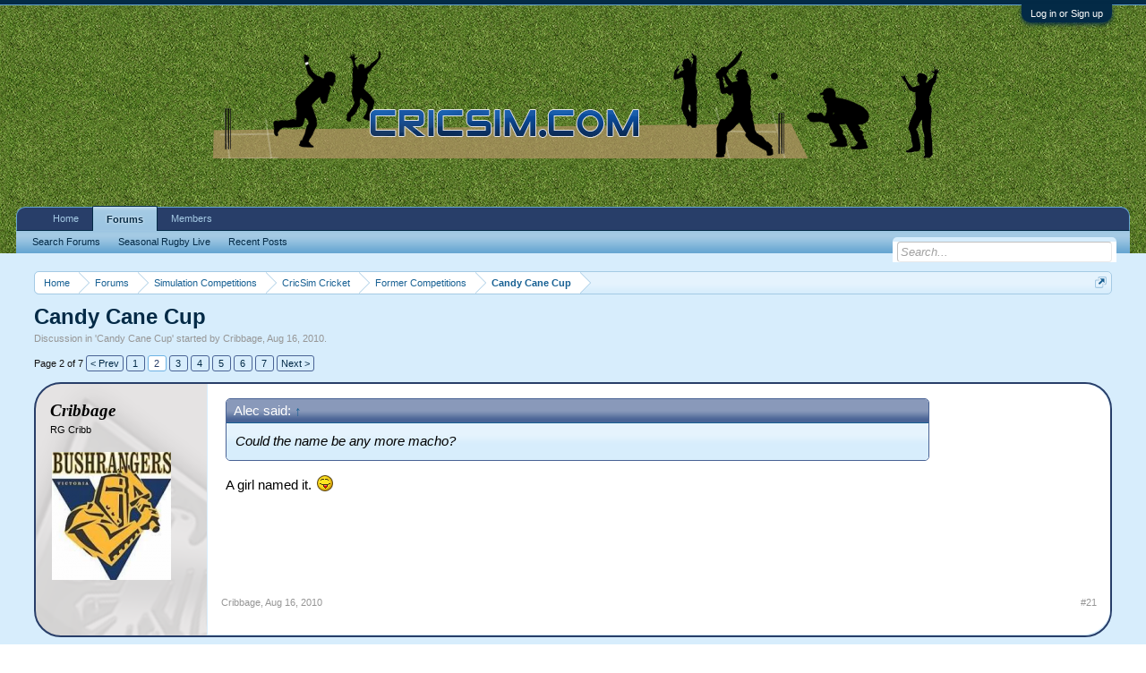

--- FILE ---
content_type: text/html; charset=UTF-8
request_url: http://www.cricsim.com/index.php?threads/candy-cane-cup.14459/page-2
body_size: 11352
content:
<!DOCTYPE html>
<html id="XenForo" lang="en-US" dir="LTR" class="Public NoJs LoggedOut NoSidebar  NoResponsive" xmlns:fb="http://www.facebook.com/2008/fbml">
<head>

	<meta charset="utf-8" />
	<meta http-equiv="X-UA-Compatible" content="IE=Edge,chrome=1" />
	
	
		<base href="http://www.cricsim.com/" />
		<script>
			var _b = document.getElementsByTagName('base')[0], _bH = "http://www.cricsim.com/";
			if (_b && _b.href != _bH) _b.href = _bH;
		</script>
	

	<title>Candy Cane Cup | Page 2 | CricSim</title>
	
	<noscript><style>.JsOnly, .jsOnly { display: none !important; }</style></noscript>
	<link rel="stylesheet" href="css.php?css=xenforo,form,public&amp;style=1&amp;dir=LTR&amp;d=1582428795" />
	<link rel="stylesheet" href="css.php?css=bb_code,login_bar,message,message_user_info,share_page,thread_view&amp;style=1&amp;dir=LTR&amp;d=1582428795" />
	
	

	
		<script src="js/jquery/jquery-1.11.0.min.js"></script>	
		
	<script src="js/xenforo/xenforo.js?_v=ea2fa8e6"></script>

	
	<link rel="apple-touch-icon" href="http://www.cricsim.com/styles/default/xenforo/logo.og.png" />
	<link rel="alternate" type="application/rss+xml" title="RSS feed for CricSim" href="index.php?forums/-/index.rss" />
	
	<link rel="prev" href="index.php?threads/candy-cane-cup.14459/" /><link rel="next" href="index.php?threads/candy-cane-cup.14459/page-3" />
	<link rel="canonical" href="http://www.cricsim.com/index.php?threads/candy-cane-cup.14459/page-2" />
	<meta name="description" content="Could the name be any more macho?
A girl named it. :p" />	<meta property="og:site_name" content="CricSim" />
	<meta property="og:image" content="http://www.cricsim.com/data/avatars/m/0/1.jpg?1610156370" />
	<meta property="og:image" content="http://www.cricsim.com/styles/default/xenforo/logo.og.png" />
	<meta property="og:type" content="article" />
	<meta property="og:url" content="http://www.cricsim.com/index.php?threads/candy-cane-cup.14459/" />
	<meta property="og:title" content="Candy Cane Cup" />
	<meta property="og:description" content="Could the name be any more macho?
A girl named it. :p" />
	
	
	

</head>

<body class="node98 node30 node28 node153 SelectQuotable">



	

<div id="loginBar">
	<div class="pageWidth">
		<div class="pageContent">	
			<h3 id="loginBarHandle">
				<label for="LoginControl"><a href="index.php?login/" class="concealed noOutline">Log in or Sign up</a></label>
			</h3>
			
			<span class="helper"></span>

			
		</div>
	</div>
</div>


<div id="headerMover">
	<div id="headerProxy"></div>

<div id="content" class="thread_view">
	<div class="pageWidth">
		<div class="pageContent">
			<!-- main content area -->
			
			
			
			
						
						
						
						
						<div class="breadBoxTop ">
							
							

<nav>
	
		
			
				
			
		
			
				
			
		
			
				
			
		
			
				
			
		
	

	<fieldset class="breadcrumb">
		<a href="index.php?misc/quick-navigation-menu&amp;selected=node-98" class="OverlayTrigger jumpMenuTrigger" data-cacheOverlay="true" title="Open quick navigation"><!--Jump to...--></a>
			
		<div class="boardTitle"><strong>CricSim</strong></div>
		
		<span class="crumbs">
			
				<span class="crust homeCrumb" itemscope="itemscope" itemtype="http://data-vocabulary.org/Breadcrumb">
					<a href="http://www.cricsim.com" class="crumb" rel="up" itemprop="url"><span itemprop="title">Home</span></a>
					<span class="arrow"><span></span></span>
				</span>
			
			
			
				<span class="crust selectedTabCrumb" itemscope="itemscope" itemtype="http://data-vocabulary.org/Breadcrumb">
					<a href="http://www.cricsim.com/index.php" class="crumb" rel="up" itemprop="url"><span itemprop="title">Forums</span></a>
					<span class="arrow"><span>&gt;</span></span>
				</span>
			
			
			
				
					<span class="crust" itemscope="itemscope" itemtype="http://data-vocabulary.org/Breadcrumb">
						<a href="http://www.cricsim.com/index.php#simulation-competitions.30" class="crumb" rel="up" itemprop="url"><span itemprop="title">Simulation Competitions</span></a>
						<span class="arrow"><span>&gt;</span></span>
					</span>
				
					<span class="crust" itemscope="itemscope" itemtype="http://data-vocabulary.org/Breadcrumb">
						<a href="http://www.cricsim.com/index.php?forums/cricsim-cricket.28/" class="crumb" rel="up" itemprop="url"><span itemprop="title">CricSim Cricket</span></a>
						<span class="arrow"><span>&gt;</span></span>
					</span>
				
					<span class="crust" itemscope="itemscope" itemtype="http://data-vocabulary.org/Breadcrumb">
						<a href="http://www.cricsim.com/index.php?forums/former-competitions.153/" class="crumb" rel="up" itemprop="url"><span itemprop="title">Former Competitions</span></a>
						<span class="arrow"><span>&gt;</span></span>
					</span>
				
					<span class="crust" itemscope="itemscope" itemtype="http://data-vocabulary.org/Breadcrumb">
						<a href="http://www.cricsim.com/index.php?forums/candy-cane-cup.98/" class="crumb" rel="up" itemprop="url"><span itemprop="title">Candy Cane Cup</span></a>
						<span class="arrow"><span>&gt;</span></span>
					</span>
				
			
		</span>
	</fieldset>
</nav>
						</div>
						
						
						
					
						<!--[if lt IE 8]>
							<p class="importantMessage">You are using an out of date browser. It  may not display this or other websites correctly.<br />You should upgrade or use an <a href="https://www.google.com/chrome/browser/" target="_blank">alternative browser</a>.</p>
						<![endif]-->

						
						

						
						
						
						
												
							<!-- h1 title, description -->
							<div class="titleBar">
								
								<h1>Candy Cane Cup</h1>
								
								<p id="pageDescription" class="muted ">
	Discussion in '<a href="index.php?forums/candy-cane-cup.98/">Candy Cane Cup</a>' started by <a href="index.php?members/cribbage.1/" class="username" dir="auto">Cribbage</a>, <a href="index.php?threads/candy-cane-cup.14459/"><span class="DateTime" title="Aug 16, 2010 at 8:13 PM">Aug 16, 2010</span></a>.
</p>
							</div>
						
						
						
						
						
						<!-- main template -->
						



























	




<div class="pageNavLinkGroup">
	<div class="linkGroup SelectionCountContainer">
		
		
	</div>

	


<div class="PageNav"
	data-page="2"
	data-range="2"
	data-start="2"
	data-end="6"
	data-last="7"
	data-sentinel="{{sentinel}}"
	data-baseurl="index.php?threads/candy-cane-cup.14459/page-{{sentinel}}">
	
	<span class="pageNavHeader">Page 2 of 7</span>
	
	<nav>
		
			<a href="index.php?threads/candy-cane-cup.14459/" class="text">&lt; Prev</a>
			
		
		
		<a href="index.php?threads/candy-cane-cup.14459/" class="" rel="start">1</a>
		
		
		
		
			<a href="index.php?threads/candy-cane-cup.14459/page-2" class="currentPage ">2</a>
		
			<a href="index.php?threads/candy-cane-cup.14459/page-3" class="">3</a>
		
			<a href="index.php?threads/candy-cane-cup.14459/page-4" class="">4</a>
		
			<a href="index.php?threads/candy-cane-cup.14459/page-5" class="">5</a>
		
			<a href="index.php?threads/candy-cane-cup.14459/page-6" class="">6</a>
		
		
		
		
		<a href="index.php?threads/candy-cane-cup.14459/page-7" class="">7</a>
		
		
			<a href="index.php?threads/candy-cane-cup.14459/page-3" class="text">Next &gt;</a>
			
		
	</nav>	
	
	
</div>

</div>





<form action="index.php?inline-mod/post/switch" method="post"
	class="InlineModForm section"
	data-cookieName="posts"
	data-controls="#InlineModControls"
	data-imodOptions="#ModerationSelect option">

	<ol class="messageList" id="messageList">
		
			
				


<li id="post-809421" class="message  staff  ravens        " data-author="Cribbage">

    

<div class="messageUserInfo" itemscope="itemscope" itemtype="http://data-vocabulary.org/Person">	
<div class="messageUserBlock ">

		
	
	<h3 class="userText">
	<a href="index.php?members/cribbage.1/" class="username" dir="auto" itemprop="name"><span class="style10">Cribbage</span></a>
	<em class="userTitle" itemprop="title">RG Cribb</em>
	<!-- slot: message_user_info_text -->
	</h3>
	
	
	
	
		<div class="avatarHolder">
			<span class="helper"></span>
			<a href="index.php?members/cribbage.1/" class="avatar Av1l" data-avatarhtml="true"><span class="img l" style="background-image: url('data/avatars/l/0/1.jpg?1610156370')"></span></a>
			
			<!-- slot: message_user_info_avatar -->
		</div>
	



		
	
		


	<span class="arrow"><span></span></span>
</div>
</div>

	<div class="messageInfo primaryContent">
		
		
		
		
		
		<div class="messageContent">
			
			<article>
				<blockquote class="messageText SelectQuoteContainer ugc baseHtml">
					
					<div class="bbCodeBlock bbCodeQuote" data-author="Alec">
	<aside>
		
			<div class="attribution type">Alec said:
				
					<a href="index.php?goto/post&amp;id=809418#post-809418" class="AttributionLink">&uarr;</a>
				
			</div>
		
		<blockquote class="quoteContainer"><div class="quote">Could the name be any more macho?</div><div class="quoteExpand">Click to expand...</div></blockquote>
	</aside>
</div>A girl named it. <img src="smilies/tongue.gif" class="mceSmilie" alt=":p" title="Tongue    :p" />
					<div class="messageTextEndMarker">&nbsp;</div>
				</blockquote>
			</article>
			
			
		</div>
		
		
		
		
		
		
		
				
		<div class="messageMeta ToggleTriggerAnchor">
			
			<div class="privateControls">
				
				<span class="item muted">
					<span class="authorEnd"><a href="index.php?members/cribbage.1/" class="username author" dir="auto">Cribbage</a>,</span>
					<a href="index.php?threads/candy-cane-cup.14459/page-2#post-809421" title="Permalink" class="datePermalink"><span class="DateTime" title="Aug 16, 2010 at 8:26 PM">Aug 16, 2010</span></a>
				</span>
				
				
				
				
				
				
				
				
				
				
				
			</div>
			
			<div class="publicControls">
				<a href="index.php?threads/candy-cane-cup.14459/page-2#post-809421" title="Permalink" class="item muted postNumber hashPermalink OverlayTrigger" data-href="index.php?posts/809421/permalink">#21</a>
				
				
				
				
			</div>
		</div>
	
		
		<div id="likes-post-809421"></div>
	</div>

	
	
	
	
</li>
			
		
			
				


<li id="post-809422" class="message      vipers      " data-author="El Nino">

    

<div class="messageUserInfo" itemscope="itemscope" itemtype="http://data-vocabulary.org/Person">	
<div class="messageUserBlock ">

		
	
	<h3 class="userText">
	<a href="index.php?members/el-nino.37/" class="username" dir="auto" itemprop="name"><span class="style11">El Nino</span></a>
	<em class="userTitle" itemprop="title">J Torres</em>
	<!-- slot: message_user_info_text -->
	</h3>
	
	
	
	
		<div class="avatarHolder">
			<span class="helper"></span>
			<a href="index.php?members/el-nino.37/" class="avatar Av37l" data-avatarhtml="true"><span class="img l" style="background-image: url('data/avatars/l/0/37.jpg?1492755260')"></span></a>
			
			<!-- slot: message_user_info_avatar -->
		</div>
	



		
	
		


	<span class="arrow"><span></span></span>
</div>
</div>

	<div class="messageInfo primaryContent">
		
		
		
		
		
		<div class="messageContent">
			
			<article>
				<blockquote class="messageText SelectQuoteContainer ugc baseHtml">
					
					<div class="bbCodeBlock bbCodeQuote" data-author="Cribbage">
	<aside>
		
			<div class="attribution type">Cribbage said:
				
					<a href="index.php?goto/post&amp;id=809421#post-809421" class="AttributionLink">&uarr;</a>
				
			</div>
		
		<blockquote class="quoteContainer"><div class="quote">A girl named it. <img src="smilies/tongue.gif" class="mceSmilie" alt=":p" title="Tongue    :p" /></div><div class="quoteExpand">Click to expand...</div></blockquote>
	</aside>
</div>Marcuss?
					<div class="messageTextEndMarker">&nbsp;</div>
				</blockquote>
			</article>
			
			
		</div>
		
		
		
		
		
		
		
				
		<div class="messageMeta ToggleTriggerAnchor">
			
			<div class="privateControls">
				
				<span class="item muted">
					<span class="authorEnd"><a href="index.php?members/el-nino.37/" class="username author" dir="auto">El Nino</a>,</span>
					<a href="index.php?threads/candy-cane-cup.14459/page-2#post-809422" title="Permalink" class="datePermalink"><span class="DateTime" title="Aug 16, 2010 at 8:27 PM">Aug 16, 2010</span></a>
				</span>
				
				
				
				
				
				
				
				
				
				
				
			</div>
			
			<div class="publicControls">
				<a href="index.php?threads/candy-cane-cup.14459/page-2#post-809422" title="Permalink" class="item muted postNumber hashPermalink OverlayTrigger" data-href="index.php?posts/809422/permalink">#22</a>
				
				
				
				
			</div>
		</div>
	
		
		<div id="likes-post-809422"></div>
	</div>

	
	
	
	
</li>
			
		
			
				


<li id="post-809423" class="message       stingrays     " data-author="Stormer">

    

<div class="messageUserInfo" itemscope="itemscope" itemtype="http://data-vocabulary.org/Person">	
<div class="messageUserBlock ">

		
	
	<h3 class="userText">
	<a href="index.php?members/stormer.64/" class="username" dir="auto" itemprop="name"><span class="style16">Stormer</span></a>
	<em class="userTitle" itemprop="title">BH Borisc</em>
	<!-- slot: message_user_info_text -->
	</h3>
	
	
	
	
		<div class="avatarHolder">
			<span class="helper"></span>
			<a href="index.php?members/stormer.64/" class="avatar Av64l" data-avatarhtml="true"><span class="img l" style="background-image: url('data/avatars/l/0/64.jpg?1492755262')"></span></a>
			
			<!-- slot: message_user_info_avatar -->
		</div>
	



		
	
		


	<span class="arrow"><span></span></span>
</div>
</div>

	<div class="messageInfo primaryContent">
		
		
		
		
		
		<div class="messageContent">
			
			<article>
				<blockquote class="messageText SelectQuoteContainer ugc baseHtml">
					
					WTF, B Man batting at 9?
					<div class="messageTextEndMarker">&nbsp;</div>
				</blockquote>
			</article>
			
			
		</div>
		
		
		
		
		
		
		
				
		<div class="messageMeta ToggleTriggerAnchor">
			
			<div class="privateControls">
				
				<span class="item muted">
					<span class="authorEnd"><a href="index.php?members/stormer.64/" class="username author" dir="auto">Stormer</a>,</span>
					<a href="index.php?threads/candy-cane-cup.14459/page-2#post-809423" title="Permalink" class="datePermalink"><span class="DateTime" title="Aug 16, 2010 at 8:27 PM">Aug 16, 2010</span></a>
				</span>
				
				
				
				
				
				
				
				
				
				
				
			</div>
			
			<div class="publicControls">
				<a href="index.php?threads/candy-cane-cup.14459/page-2#post-809423" title="Permalink" class="item muted postNumber hashPermalink OverlayTrigger" data-href="index.php?posts/809423/permalink">#23</a>
				
				
				
				
			</div>
		</div>
	
		
		<div id="likes-post-809423"></div>
	</div>

	
	
	
	
</li>
			
		
			
				


<li id="post-809428" class="message     pumas       " data-author="Jabba">

    

<div class="messageUserInfo" itemscope="itemscope" itemtype="http://data-vocabulary.org/Person">	
<div class="messageUserBlock ">

		
	
	<h3 class="userText">
	<a href="index.php?members/jabba.84/" class="username" dir="auto" itemprop="name"><span class="style13">Jabba</span></a>
	<em class="userTitle" itemprop="title">HJ Bots</em>
	<!-- slot: message_user_info_text -->
	</h3>
	
	
	
	
		<div class="avatarHolder">
			<span class="helper"></span>
			<a href="index.php?members/jabba.84/" class="avatar Av84l" data-avatarhtml="true"><span class="img l" style="background-image: url('data/avatars/l/0/84.jpg?1492755262')"></span></a>
			
			<!-- slot: message_user_info_avatar -->
		</div>
	



		
	
		


	<span class="arrow"><span></span></span>
</div>
</div>

	<div class="messageInfo primaryContent">
		
		
		
		
		
		<div class="messageContent">
			
			<article>
				<blockquote class="messageText SelectQuoteContainer ugc baseHtml">
					
					Gareth Hopkins esque is B Man except minus the keeping.
					<div class="messageTextEndMarker">&nbsp;</div>
				</blockquote>
			</article>
			
			
		</div>
		
		
		
		
		
		
		
				
		<div class="messageMeta ToggleTriggerAnchor">
			
			<div class="privateControls">
				
				<span class="item muted">
					<span class="authorEnd"><a href="index.php?members/jabba.84/" class="username author" dir="auto">Jabba</a>,</span>
					<a href="index.php?threads/candy-cane-cup.14459/page-2#post-809428" title="Permalink" class="datePermalink"><span class="DateTime" title="Aug 16, 2010 at 8:29 PM">Aug 16, 2010</span></a>
				</span>
				
				
				
				
				
				
				
				
				
				
				
			</div>
			
			<div class="publicControls">
				<a href="index.php?threads/candy-cane-cup.14459/page-2#post-809428" title="Permalink" class="item muted postNumber hashPermalink OverlayTrigger" data-href="index.php?posts/809428/permalink">#24</a>
				
				
				
				
			</div>
		</div>
	
		
		<div id="likes-post-809428"></div>
	</div>

	
	
	
	
</li>
			
		
			
				


<li id="post-809433" class="message  staff  ravens        " data-author="Cribbage">

    

<div class="messageUserInfo" itemscope="itemscope" itemtype="http://data-vocabulary.org/Person">	
<div class="messageUserBlock ">

		
	
	<h3 class="userText">
	<a href="index.php?members/cribbage.1/" class="username" dir="auto" itemprop="name"><span class="style10">Cribbage</span></a>
	<em class="userTitle" itemprop="title">RG Cribb</em>
	<!-- slot: message_user_info_text -->
	</h3>
	
	
	
	
		<div class="avatarHolder">
			<span class="helper"></span>
			<a href="index.php?members/cribbage.1/" class="avatar Av1l" data-avatarhtml="true"><span class="img l" style="background-image: url('data/avatars/l/0/1.jpg?1610156370')"></span></a>
			
			<!-- slot: message_user_info_avatar -->
		</div>
	



		
	
		


	<span class="arrow"><span></span></span>
</div>
</div>

	<div class="messageInfo primaryContent">
		
		
		
		
		
		<div class="messageContent">
			
			<article>
				<blockquote class="messageText SelectQuoteContainer ugc baseHtml">
					
					<div class="bbCodeBlock bbCodeQuote" data-author="Stormer">
	<aside>
		
			<div class="attribution type">Stormer said:
				
					<a href="index.php?goto/post&amp;id=809423#post-809423" class="AttributionLink">&uarr;</a>
				
			</div>
		
		<blockquote class="quoteContainer"><div class="quote">WTF, B Man batting at 9?</div><div class="quoteExpand">Click to expand...</div></blockquote>
	</aside>
</div>Yeah, inactivity in one day cricket = epic fail. <img src="smilies/tongue.gif" class="mceSmilie" alt=":p" title="Tongue    :p" />
					<div class="messageTextEndMarker">&nbsp;</div>
				</blockquote>
			</article>
			
			
		</div>
		
		
		
		
		
		
		
				
		<div class="messageMeta ToggleTriggerAnchor">
			
			<div class="privateControls">
				
				<span class="item muted">
					<span class="authorEnd"><a href="index.php?members/cribbage.1/" class="username author" dir="auto">Cribbage</a>,</span>
					<a href="index.php?threads/candy-cane-cup.14459/page-2#post-809433" title="Permalink" class="datePermalink"><span class="DateTime" title="Aug 16, 2010 at 8:33 PM">Aug 16, 2010</span></a>
				</span>
				
				
				
				
				
				
				
				
				
				
				
			</div>
			
			<div class="publicControls">
				<a href="index.php?threads/candy-cane-cup.14459/page-2#post-809433" title="Permalink" class="item muted postNumber hashPermalink OverlayTrigger" data-href="index.php?posts/809433/permalink">#25</a>
				
				
				
				
			</div>
		</div>
	
		
		<div id="likes-post-809433"></div>
	</div>

	
	
	
	
</li>
			
		
			
				


<li id="post-809439" class="message      vipers      " data-author="Eggman">

    

<div class="messageUserInfo" itemscope="itemscope" itemtype="http://data-vocabulary.org/Person">	
<div class="messageUserBlock ">

		
	
	<h3 class="userText">
	<a href="index.php?members/eggman.34/" class="username" dir="auto" itemprop="name"><span class="style11">Eggman</span></a>
	<em class="userTitle" itemprop="title">DA Eggman</em>
	<!-- slot: message_user_info_text -->
	</h3>
	
	
	
	
		<div class="avatarHolder">
			<span class="helper"></span>
			<a href="index.php?members/eggman.34/" class="avatar Av34l" data-avatarhtml="true"><span class="img l" style="background-image: url('data/avatars/l/0/34.jpg?1492755260')"></span></a>
			
			<!-- slot: message_user_info_avatar -->
		</div>
	



		
	
		


	<span class="arrow"><span></span></span>
</div>
</div>

	<div class="messageInfo primaryContent">
		
		
		
		
		
		<div class="messageContent">
			
			<article>
				<blockquote class="messageText SelectQuoteContainer ugc baseHtml">
					
					Vipers bowling attack = Eggman and Jabba....gunski!
					<div class="messageTextEndMarker">&nbsp;</div>
				</blockquote>
			</article>
			
			
		</div>
		
		
		
		
		
		
		
				
		<div class="messageMeta ToggleTriggerAnchor">
			
			<div class="privateControls">
				
				<span class="item muted">
					<span class="authorEnd"><a href="index.php?members/eggman.34/" class="username author" dir="auto">Eggman</a>,</span>
					<a href="index.php?threads/candy-cane-cup.14459/page-2#post-809439" title="Permalink" class="datePermalink"><span class="DateTime" title="Aug 16, 2010 at 8:34 PM">Aug 16, 2010</span></a>
				</span>
				
				
				
				
				
				
				
				
				
				
				
			</div>
			
			<div class="publicControls">
				<a href="index.php?threads/candy-cane-cup.14459/page-2#post-809439" title="Permalink" class="item muted postNumber hashPermalink OverlayTrigger" data-href="index.php?posts/809439/permalink">#26</a>
				
				
				
				
			</div>
		</div>
	
		
		<div id="likes-post-809439"></div>
	</div>

	
	
	
	
</li>
			
		
			
				


<li id="post-809443" class="message  staff  ravens        " data-author="Cribbage">

    

<div class="messageUserInfo" itemscope="itemscope" itemtype="http://data-vocabulary.org/Person">	
<div class="messageUserBlock ">

		
	
	<h3 class="userText">
	<a href="index.php?members/cribbage.1/" class="username" dir="auto" itemprop="name"><span class="style10">Cribbage</span></a>
	<em class="userTitle" itemprop="title">RG Cribb</em>
	<!-- slot: message_user_info_text -->
	</h3>
	
	
	
	
		<div class="avatarHolder">
			<span class="helper"></span>
			<a href="index.php?members/cribbage.1/" class="avatar Av1l" data-avatarhtml="true"><span class="img l" style="background-image: url('data/avatars/l/0/1.jpg?1610156370')"></span></a>
			
			<!-- slot: message_user_info_avatar -->
		</div>
	



		
	
		


	<span class="arrow"><span></span></span>
</div>
</div>

	<div class="messageInfo primaryContent">
		
		
		
		
		
		<div class="messageContent">
			
			<article>
				<blockquote class="messageText SelectQuoteContainer ugc baseHtml">
					
					<div class="bbCodeBlock bbCodeQuote" data-author="Cribbage">
	<aside>
		
			<div class="attribution type">Cribbage said:
				
					<a href="index.php?goto/post&amp;id=809433#post-809433" class="AttributionLink">&uarr;</a>
				
			</div>
		
		<blockquote class="quoteContainer"><div class="quote">Yeah, inactivity in one day cricket = epic fail. <img src="smilies/tongue.gif" class="mceSmilie" alt=":p" title="Tongue    :p" /></div><div class="quoteExpand">Click to expand...</div></blockquote>
	</aside>
</div><b>Gamblers</b><br />
<br />
BJT Manera<br />
SM Morgan<br />
BJ Gemmell (6)<br />
DR Armstrong<br />
BS Read (5)<br />
AJ O&#039;Driscoll<br />
D Davis<br />
BJ Taylor (3)<br />
RE Hallett (4)<br />
TG Bullpitt (1)<br />
SJ Surkelton (2)
					<div class="messageTextEndMarker">&nbsp;</div>
				</blockquote>
			</article>
			
			
		</div>
		
		
		
		
		
		
		
				
		<div class="messageMeta ToggleTriggerAnchor">
			
			<div class="privateControls">
				
				<span class="item muted">
					<span class="authorEnd"><a href="index.php?members/cribbage.1/" class="username author" dir="auto">Cribbage</a>,</span>
					<a href="index.php?threads/candy-cane-cup.14459/page-2#post-809443" title="Permalink" class="datePermalink"><span class="DateTime" title="Aug 16, 2010 at 8:36 PM">Aug 16, 2010</span></a>
				</span>
				
				
				
				
				
				
				
				
				
				
				
			</div>
			
			<div class="publicControls">
				<a href="index.php?threads/candy-cane-cup.14459/page-2#post-809443" title="Permalink" class="item muted postNumber hashPermalink OverlayTrigger" data-href="index.php?posts/809443/permalink">#27</a>
				
				
				
				
			</div>
		</div>
	
		
		<div id="likes-post-809443"></div>
	</div>

	
	
	
	
</li>
			
		
			
				


<li id="post-809444" class="message           crusaders " data-author="morgieb">

    

<div class="messageUserInfo" itemscope="itemscope" itemtype="http://data-vocabulary.org/Person">	
<div class="messageUserBlock ">

		
	
	<h3 class="userText">
	<a href="index.php?members/morgieb.512/" class="username" dir="auto" itemprop="name"><span class="style12">morgieb</span></a>
	<em class="userTitle" itemprop="title">MC Burridge</em>
	<!-- slot: message_user_info_text -->
	</h3>
	
	
	
	
		<div class="avatarHolder">
			<span class="helper"></span>
			<a href="index.php?members/morgieb.512/" class="avatar Av512l" data-avatarhtml="true"><span class="img l" style="background-image: url('data/avatars/l/0/512.jpg?1579051346')"></span></a>
			
			<!-- slot: message_user_info_avatar -->
		</div>
	



		
	
		


	<span class="arrow"><span></span></span>
</div>
</div>

	<div class="messageInfo primaryContent">
		
		
		
		
		
		<div class="messageContent">
			
			<article>
				<blockquote class="messageText SelectQuoteContainer ugc baseHtml">
					
					itstl. Should be good.
					<div class="messageTextEndMarker">&nbsp;</div>
				</blockquote>
			</article>
			
			
		</div>
		
		
		
		
		
		
		
				
		<div class="messageMeta ToggleTriggerAnchor">
			
			<div class="privateControls">
				
				<span class="item muted">
					<span class="authorEnd"><a href="index.php?members/morgieb.512/" class="username author" dir="auto">morgieb</a>,</span>
					<a href="index.php?threads/candy-cane-cup.14459/page-2#post-809444" title="Permalink" class="datePermalink"><span class="DateTime" title="Aug 16, 2010 at 8:36 PM">Aug 16, 2010</span></a>
				</span>
				
				
				
				
				
				
				
				
				
				
				
			</div>
			
			<div class="publicControls">
				<a href="index.php?threads/candy-cane-cup.14459/page-2#post-809444" title="Permalink" class="item muted postNumber hashPermalink OverlayTrigger" data-href="index.php?posts/809444/permalink">#28</a>
				
				
				
				
			</div>
		</div>
	
		
		<div id="likes-post-809444"></div>
	</div>

	
	
	
	
</li>
			
		
			
				


<li id="post-809448" class="message  staff  ravens        " data-author="Cribbage">

    

<div class="messageUserInfo" itemscope="itemscope" itemtype="http://data-vocabulary.org/Person">	
<div class="messageUserBlock ">

		
	
	<h3 class="userText">
	<a href="index.php?members/cribbage.1/" class="username" dir="auto" itemprop="name"><span class="style10">Cribbage</span></a>
	<em class="userTitle" itemprop="title">RG Cribb</em>
	<!-- slot: message_user_info_text -->
	</h3>
	
	
	
	
		<div class="avatarHolder">
			<span class="helper"></span>
			<a href="index.php?members/cribbage.1/" class="avatar Av1l" data-avatarhtml="true"><span class="img l" style="background-image: url('data/avatars/l/0/1.jpg?1610156370')"></span></a>
			
			<!-- slot: message_user_info_avatar -->
		</div>
	



		
	
		


	<span class="arrow"><span></span></span>
</div>
</div>

	<div class="messageInfo primaryContent">
		
		
		
		
		
		<div class="messageContent">
			
			<article>
				<blockquote class="messageText SelectQuoteContainer ugc baseHtml">
					
					<b>Punters</b><br />
<br />
MC Burridge<br />
CJ Downes<br />
L Popovic (3)<br />
BR Hall (7)<br />
JM Eightyfour (6)<br />
M Faithful (2)<br />
J Read<br />
NJ Stacker<br />
WD Robinson (1)<br />
DA Crowley (4)<br />
DC Scott (5)
					<div class="messageTextEndMarker">&nbsp;</div>
				</blockquote>
			</article>
			
			
		</div>
		
		
		
		
		
		
		
				
		<div class="messageMeta ToggleTriggerAnchor">
			
			<div class="privateControls">
				
				<span class="item muted">
					<span class="authorEnd"><a href="index.php?members/cribbage.1/" class="username author" dir="auto">Cribbage</a>,</span>
					<a href="index.php?threads/candy-cane-cup.14459/page-2#post-809448" title="Permalink" class="datePermalink"><span class="DateTime" title="Aug 16, 2010 at 8:37 PM">Aug 16, 2010</span></a>
				</span>
				
				
				
				
				
				
				
				
				
				
				
			</div>
			
			<div class="publicControls">
				<a href="index.php?threads/candy-cane-cup.14459/page-2#post-809448" title="Permalink" class="item muted postNumber hashPermalink OverlayTrigger" data-href="index.php?posts/809448/permalink">#29</a>
				
				
				
				
			</div>
		</div>
	
		
		<div id="likes-post-809448"></div>
	</div>

	
	
	
	
</li>
			
		
			
				


<li id="post-809449" class="message      vipers      " data-author="El Nino">

    

<div class="messageUserInfo" itemscope="itemscope" itemtype="http://data-vocabulary.org/Person">	
<div class="messageUserBlock ">

		
	
	<h3 class="userText">
	<a href="index.php?members/el-nino.37/" class="username" dir="auto" itemprop="name"><span class="style11">El Nino</span></a>
	<em class="userTitle" itemprop="title">J Torres</em>
	<!-- slot: message_user_info_text -->
	</h3>
	
	
	
	
		<div class="avatarHolder">
			<span class="helper"></span>
			<a href="index.php?members/el-nino.37/" class="avatar Av37l" data-avatarhtml="true"><span class="img l" style="background-image: url('data/avatars/l/0/37.jpg?1492755260')"></span></a>
			
			<!-- slot: message_user_info_avatar -->
		</div>
	



		
	
		


	<span class="arrow"><span></span></span>
</div>
</div>

	<div class="messageInfo primaryContent">
		
		
		
		
		
		<div class="messageContent">
			
			<article>
				<blockquote class="messageText SelectQuoteContainer ugc baseHtml">
					
					Oh gun. Just remembered im an OD superstar bowler.
					<div class="messageTextEndMarker">&nbsp;</div>
				</blockquote>
			</article>
			
			
		</div>
		
		
		
		
		
		
		
				
		<div class="messageMeta ToggleTriggerAnchor">
			
			<div class="privateControls">
				
				<span class="item muted">
					<span class="authorEnd"><a href="index.php?members/el-nino.37/" class="username author" dir="auto">El Nino</a>,</span>
					<a href="index.php?threads/candy-cane-cup.14459/page-2#post-809449" title="Permalink" class="datePermalink"><span class="DateTime" title="Aug 16, 2010 at 8:37 PM">Aug 16, 2010</span></a>
				</span>
				
				
				
				
				
				
				
				
				
				
				
			</div>
			
			<div class="publicControls">
				<a href="index.php?threads/candy-cane-cup.14459/page-2#post-809449" title="Permalink" class="item muted postNumber hashPermalink OverlayTrigger" data-href="index.php?posts/809449/permalink">#30</a>
				
				
				
				
			</div>
		</div>
	
		
		<div id="likes-post-809449"></div>
	</div>

	
	
	
	
</li>
			
		
			
				


<li id="post-809454" class="message  staff  ravens        " data-author="Cribbage">

    

<div class="messageUserInfo" itemscope="itemscope" itemtype="http://data-vocabulary.org/Person">	
<div class="messageUserBlock ">

		
	
	<h3 class="userText">
	<a href="index.php?members/cribbage.1/" class="username" dir="auto" itemprop="name"><span class="style10">Cribbage</span></a>
	<em class="userTitle" itemprop="title">RG Cribb</em>
	<!-- slot: message_user_info_text -->
	</h3>
	
	
	
	
		<div class="avatarHolder">
			<span class="helper"></span>
			<a href="index.php?members/cribbage.1/" class="avatar Av1l" data-avatarhtml="true"><span class="img l" style="background-image: url('data/avatars/l/0/1.jpg?1610156370')"></span></a>
			
			<!-- slot: message_user_info_avatar -->
		</div>
	



		
	
		


	<span class="arrow"><span></span></span>
</div>
</div>

	<div class="messageInfo primaryContent">
		
		
		
		
		
		<div class="messageContent">
			
			<article>
				<blockquote class="messageText SelectQuoteContainer ugc baseHtml">
					
					<div class="bbCodeBlock bbCodeQuote" data-author="El Nino">
	<aside>
		
			<div class="attribution type">El Nino said:
				
					<a href="index.php?goto/post&amp;id=809422#post-809422" class="AttributionLink">&uarr;</a>
				
			</div>
		
		<blockquote class="quoteContainer"><div class="quote">Marcuss?</div><div class="quoteExpand">Click to expand...</div></blockquote>
	</aside>
</div>Nah. <img src="smilies/tongue.gif" class="mceSmilie" alt=":p" title="Tongue    :p" /><br />
Flack and Clank will know who, lol. And no I don&#039;t mean Flack or Clank <img src="smilies/laugh.gif" class="mceSmilie" alt=":laugh:" title="Laugh    :laugh:" />
					<div class="messageTextEndMarker">&nbsp;</div>
				</blockquote>
			</article>
			
			
		</div>
		
		
		
		
		
		
		
				
		<div class="messageMeta ToggleTriggerAnchor">
			
			<div class="privateControls">
				
				<span class="item muted">
					<span class="authorEnd"><a href="index.php?members/cribbage.1/" class="username author" dir="auto">Cribbage</a>,</span>
					<a href="index.php?threads/candy-cane-cup.14459/page-2#post-809454" title="Permalink" class="datePermalink"><span class="DateTime" title="Aug 16, 2010 at 8:39 PM">Aug 16, 2010</span></a>
				</span>
				
				
				
				
				
				
				
				
				
				
				
			</div>
			
			<div class="publicControls">
				<a href="index.php?threads/candy-cane-cup.14459/page-2#post-809454" title="Permalink" class="item muted postNumber hashPermalink OverlayTrigger" data-href="index.php?posts/809454/permalink">#31</a>
				
				
				
				
			</div>
		</div>
	
		
		<div id="likes-post-809454"></div>
	</div>

	
	
	
	
</li>
			
		
			
				


<li id="post-809458" class="message      vipers      " data-author="Eggman">

    

<div class="messageUserInfo" itemscope="itemscope" itemtype="http://data-vocabulary.org/Person">	
<div class="messageUserBlock ">

		
	
	<h3 class="userText">
	<a href="index.php?members/eggman.34/" class="username" dir="auto" itemprop="name"><span class="style11">Eggman</span></a>
	<em class="userTitle" itemprop="title">DA Eggman</em>
	<!-- slot: message_user_info_text -->
	</h3>
	
	
	
	
		<div class="avatarHolder">
			<span class="helper"></span>
			<a href="index.php?members/eggman.34/" class="avatar Av34l" data-avatarhtml="true"><span class="img l" style="background-image: url('data/avatars/l/0/34.jpg?1492755260')"></span></a>
			
			<!-- slot: message_user_info_avatar -->
		</div>
	



		
	
		


	<span class="arrow"><span></span></span>
</div>
</div>

	<div class="messageInfo primaryContent">
		
		
		
		
		
		<div class="messageContent">
			
			<article>
				<blockquote class="messageText SelectQuoteContainer ugc baseHtml">
					
					<div class="bbCodeBlock bbCodeQuote" data-author="El Nino">
	<aside>
		
			<div class="attribution type">El Nino said:
				
					<a href="index.php?goto/post&amp;id=809449#post-809449" class="AttributionLink">&uarr;</a>
				
			</div>
		
		<blockquote class="quoteContainer"><div class="quote">Oh gun. Just remembered im an OD superstar bowler.</div><div class="quoteExpand">Click to expand...</div></blockquote>
	</aside>
</div>****ing gunski!!
					<div class="messageTextEndMarker">&nbsp;</div>
				</blockquote>
			</article>
			
			
		</div>
		
		
		
		
		
		
		
				
		<div class="messageMeta ToggleTriggerAnchor">
			
			<div class="privateControls">
				
				<span class="item muted">
					<span class="authorEnd"><a href="index.php?members/eggman.34/" class="username author" dir="auto">Eggman</a>,</span>
					<a href="index.php?threads/candy-cane-cup.14459/page-2#post-809458" title="Permalink" class="datePermalink"><span class="DateTime" title="Aug 16, 2010 at 8:40 PM">Aug 16, 2010</span></a>
				</span>
				
				
				
				
				
				
				
				
				
				
				
			</div>
			
			<div class="publicControls">
				<a href="index.php?threads/candy-cane-cup.14459/page-2#post-809458" title="Permalink" class="item muted postNumber hashPermalink OverlayTrigger" data-href="index.php?posts/809458/permalink">#32</a>
				
				
				
				
			</div>
		</div>
	
		
		<div id="likes-post-809458"></div>
	</div>

	
	
	
	
</li>
			
		
			
				


<li id="post-809474" class="message  staff  ravens        " data-author="Cribbage">

    

<div class="messageUserInfo" itemscope="itemscope" itemtype="http://data-vocabulary.org/Person">	
<div class="messageUserBlock ">

		
	
	<h3 class="userText">
	<a href="index.php?members/cribbage.1/" class="username" dir="auto" itemprop="name"><span class="style10">Cribbage</span></a>
	<em class="userTitle" itemprop="title">RG Cribb</em>
	<!-- slot: message_user_info_text -->
	</h3>
	
	
	
	
		<div class="avatarHolder">
			<span class="helper"></span>
			<a href="index.php?members/cribbage.1/" class="avatar Av1l" data-avatarhtml="true"><span class="img l" style="background-image: url('data/avatars/l/0/1.jpg?1610156370')"></span></a>
			
			<!-- slot: message_user_info_avatar -->
		</div>
	



		
	
		


	<span class="arrow"><span></span></span>
</div>
</div>

	<div class="messageInfo primaryContent">
		
		
		
		
		
		<div class="messageContent">
			
			<article>
				<blockquote class="messageText SelectQuoteContainer ugc baseHtml">
					
					<b>Cyclones</b><br />
<br />
JP Gonzalez (6)<br />
RK Fittaman<br />
M Deane (5)<br />
JB Dempsey<br />
S Masters<br />
ND Short<br />
TR Man<br />
C Laing (1)<br />
MJ Johns (3)<br />
WC Welker (5)<br />
SM Green (2)
					<div class="messageTextEndMarker">&nbsp;</div>
				</blockquote>
			</article>
			
			
		</div>
		
		
		
		
		
		
		
				
		<div class="messageMeta ToggleTriggerAnchor">
			
			<div class="privateControls">
				
				<span class="item muted">
					<span class="authorEnd"><a href="index.php?members/cribbage.1/" class="username author" dir="auto">Cribbage</a>,</span>
					<a href="index.php?threads/candy-cane-cup.14459/page-2#post-809474" title="Permalink" class="datePermalink"><span class="DateTime" title="Aug 16, 2010 at 8:45 PM">Aug 16, 2010</span></a>
				</span>
				
				
				
				
				
				
				
				
				
				
				
			</div>
			
			<div class="publicControls">
				<a href="index.php?threads/candy-cane-cup.14459/page-2#post-809474" title="Permalink" class="item muted postNumber hashPermalink OverlayTrigger" data-href="index.php?posts/809474/permalink">#33</a>
				
				
				
				
			</div>
		</div>
	
		
		<div id="likes-post-809474"></div>
	</div>

	
	
	
	
</li>
			
		
			
				


<li id="post-809475" class="message  staff  ravens        " data-author="Cribbage">

    

<div class="messageUserInfo" itemscope="itemscope" itemtype="http://data-vocabulary.org/Person">	
<div class="messageUserBlock ">

		
	
	<h3 class="userText">
	<a href="index.php?members/cribbage.1/" class="username" dir="auto" itemprop="name"><span class="style10">Cribbage</span></a>
	<em class="userTitle" itemprop="title">RG Cribb</em>
	<!-- slot: message_user_info_text -->
	</h3>
	
	
	
	
		<div class="avatarHolder">
			<span class="helper"></span>
			<a href="index.php?members/cribbage.1/" class="avatar Av1l" data-avatarhtml="true"><span class="img l" style="background-image: url('data/avatars/l/0/1.jpg?1610156370')"></span></a>
			
			<!-- slot: message_user_info_avatar -->
		</div>
	



		
	
		


	<span class="arrow"><span></span></span>
</div>
</div>

	<div class="messageInfo primaryContent">
		
		
		
		
		
		<div class="messageContent">
			
			<article>
				<blockquote class="messageText SelectQuoteContainer ugc baseHtml">
					
					<b>Brumbies</b><br />
<br />
JE Harding<br />
AM Farhat (4)<br />
S Verigotta (6)<br />
AJ O&#039;Neill<br />
IP Tivao<br />
AD Culum<br />
MJA Johns<br />
JH Ridd (1)<br />
J McDougal (2)<br />
KF Tait (3)<br />
AG Smith (5)
					<div class="messageTextEndMarker">&nbsp;</div>
				</blockquote>
			</article>
			
			
		</div>
		
		
		
		
		
		
		
				
		<div class="messageMeta ToggleTriggerAnchor">
			
			<div class="privateControls">
				
				<span class="item muted">
					<span class="authorEnd"><a href="index.php?members/cribbage.1/" class="username author" dir="auto">Cribbage</a>,</span>
					<a href="index.php?threads/candy-cane-cup.14459/page-2#post-809475" title="Permalink" class="datePermalink"><span class="DateTime" title="Aug 16, 2010 at 8:46 PM">Aug 16, 2010</span></a>
				</span>
				
				
				
				
				
				
				
				
				
				
				
			</div>
			
			<div class="publicControls">
				<a href="index.php?threads/candy-cane-cup.14459/page-2#post-809475" title="Permalink" class="item muted postNumber hashPermalink OverlayTrigger" data-href="index.php?posts/809475/permalink">#34</a>
				
				
				
				
			</div>
		</div>
	
		
		<div id="likes-post-809475"></div>
	</div>

	
	
	
	
</li>
			
		
			
				


<li id="post-809477" class="message      vipers      " data-author="El Nino">

    

<div class="messageUserInfo" itemscope="itemscope" itemtype="http://data-vocabulary.org/Person">	
<div class="messageUserBlock ">

		
	
	<h3 class="userText">
	<a href="index.php?members/el-nino.37/" class="username" dir="auto" itemprop="name"><span class="style11">El Nino</span></a>
	<em class="userTitle" itemprop="title">J Torres</em>
	<!-- slot: message_user_info_text -->
	</h3>
	
	
	
	
		<div class="avatarHolder">
			<span class="helper"></span>
			<a href="index.php?members/el-nino.37/" class="avatar Av37l" data-avatarhtml="true"><span class="img l" style="background-image: url('data/avatars/l/0/37.jpg?1492755260')"></span></a>
			
			<!-- slot: message_user_info_avatar -->
		</div>
	



		
	
		


	<span class="arrow"><span></span></span>
</div>
</div>

	<div class="messageInfo primaryContent">
		
		
		
		
		
		<div class="messageContent">
			
			<article>
				<blockquote class="messageText SelectQuoteContainer ugc baseHtml">
					
					Fitta opening, interesting.
					<div class="messageTextEndMarker">&nbsp;</div>
				</blockquote>
			</article>
			
			
		</div>
		
		
		
		
		
		
		
				
		<div class="messageMeta ToggleTriggerAnchor">
			
			<div class="privateControls">
				
				<span class="item muted">
					<span class="authorEnd"><a href="index.php?members/el-nino.37/" class="username author" dir="auto">El Nino</a>,</span>
					<a href="index.php?threads/candy-cane-cup.14459/page-2#post-809477" title="Permalink" class="datePermalink"><span class="DateTime" title="Aug 16, 2010 at 8:47 PM">Aug 16, 2010</span></a>
				</span>
				
				
				
				
				
				
				
				
				
				
				
			</div>
			
			<div class="publicControls">
				<a href="index.php?threads/candy-cane-cup.14459/page-2#post-809477" title="Permalink" class="item muted postNumber hashPermalink OverlayTrigger" data-href="index.php?posts/809477/permalink">#35</a>
				
				
				
				
			</div>
		</div>
	
		
		<div id="likes-post-809477"></div>
	</div>

	
	
	
	
</li>
			
		
			
				


<li id="post-809478" class="message     pumas       " data-author="Hunter">

    

<div class="messageUserInfo" itemscope="itemscope" itemtype="http://data-vocabulary.org/Person">	
<div class="messageUserBlock ">

		
	
	<h3 class="userText">
	<a href="index.php?members/hunter.21/" class="username" dir="auto" itemprop="name"><span class="style13">Hunter</span></a>
	<em class="userTitle" itemprop="title">AD Hunt</em>
	<!-- slot: message_user_info_text -->
	</h3>
	
	
	
	
		<div class="avatarHolder">
			<span class="helper"></span>
			<a href="index.php?members/hunter.21/" class="avatar Av21l" data-avatarhtml="true"><span class="img l" style="background-image: url('data/avatars/l/0/21.jpg?1492755260')"></span></a>
			
			<!-- slot: message_user_info_avatar -->
		</div>
	



		
	
		


	<span class="arrow"><span></span></span>
</div>
</div>

	<div class="messageInfo primaryContent">
		
		
		
		
		
		<div class="messageContent">
			
			<article>
				<blockquote class="messageText SelectQuoteContainer ugc baseHtml">
					
					<div class="bbCodeBlock bbCodeQuote" data-author="Cribbage">
	<aside>
		
			<div class="attribution type">Cribbage said:
				
					<a href="index.php?goto/post&amp;id=809454#post-809454" class="AttributionLink">&uarr;</a>
				
			</div>
		
		<blockquote class="quoteContainer"><div class="quote">Nah. <img src="smilies/tongue.gif" class="mceSmilie" alt=":p" title="Tongue    :p" /><br />
Flack and Clank will know who, lol. And no I don&#039;t mean Flack or Clank <img src="smilies/laugh.gif" class="mceSmilie" alt=":laugh:" title="Laugh    :laugh:" /></div><div class="quoteExpand">Click to expand...</div></blockquote>
	</aside>
</div>Sup.
					<div class="messageTextEndMarker">&nbsp;</div>
				</blockquote>
			</article>
			
			
		</div>
		
		
		
		
		
		
		
				
		<div class="messageMeta ToggleTriggerAnchor">
			
			<div class="privateControls">
				
				<span class="item muted">
					<span class="authorEnd"><a href="index.php?members/hunter.21/" class="username author" dir="auto">Hunter</a>,</span>
					<a href="index.php?threads/candy-cane-cup.14459/page-2#post-809478" title="Permalink" class="datePermalink"><span class="DateTime" title="Aug 16, 2010 at 8:47 PM">Aug 16, 2010</span></a>
				</span>
				
				
				
				
				
				
				
				
				
				
				
			</div>
			
			<div class="publicControls">
				<a href="index.php?threads/candy-cane-cup.14459/page-2#post-809478" title="Permalink" class="item muted postNumber hashPermalink OverlayTrigger" data-href="index.php?posts/809478/permalink">#36</a>
				
				
				
				
			</div>
		</div>
	
		
		<div id="likes-post-809478"></div>
	</div>

	
	
	
	
</li>
			
		
			
				


<li id="post-809479" class="message    ravens        " data-author="Baxter">

    

<div class="messageUserInfo" itemscope="itemscope" itemtype="http://data-vocabulary.org/Person">	
<div class="messageUserBlock ">

		
	
	<h3 class="userText">
	<a href="index.php?members/baxter.237/" class="username" dir="auto" itemprop="name"><span class="style10">Baxter</span></a>
	<em class="userTitle" itemprop="title">MJ Deane</em>
	<!-- slot: message_user_info_text -->
	</h3>
	
	
	
	
		<div class="avatarHolder">
			<span class="helper"></span>
			<a href="index.php?members/baxter.237/" class="avatar Av237l" data-avatarhtml="true"><span class="img l" style="background-image: url('styles/default/xenforo/avatars/avatar_l.png')"></span></a>
			
			<!-- slot: message_user_info_avatar -->
		</div>
	



		
	
		


	<span class="arrow"><span></span></span>
</div>
</div>

	<div class="messageInfo primaryContent">
		
		
		
		
		
		<div class="messageContent">
			
			<article>
				<blockquote class="messageText SelectQuoteContainer ugc baseHtml">
					
					Haha, batting 3 <img src="smilies/cool.gif" class="mceSmilie" alt=":cool:" title="Cool    :cool:" />
					<div class="messageTextEndMarker">&nbsp;</div>
				</blockquote>
			</article>
			
			
		</div>
		
		
		
		
		
		
		
				
		<div class="messageMeta ToggleTriggerAnchor">
			
			<div class="privateControls">
				
				<span class="item muted">
					<span class="authorEnd"><a href="index.php?members/baxter.237/" class="username author" dir="auto">Baxter</a>,</span>
					<a href="index.php?threads/candy-cane-cup.14459/page-2#post-809479" title="Permalink" class="datePermalink"><span class="DateTime" title="Aug 16, 2010 at 8:47 PM">Aug 16, 2010</span></a>
				</span>
				
				
				
				
				
				
				
				
				
				
				
			</div>
			
			<div class="publicControls">
				<a href="index.php?threads/candy-cane-cup.14459/page-2#post-809479" title="Permalink" class="item muted postNumber hashPermalink OverlayTrigger" data-href="index.php?posts/809479/permalink">#37</a>
				
				
				
				
			</div>
		</div>
	
		
		<div id="likes-post-809479"></div>
	</div>

	
	
	
	
</li>
			
		
			
				


<li id="post-809481" class="message     pumas       " data-author="Marto">

    

<div class="messageUserInfo" itemscope="itemscope" itemtype="http://data-vocabulary.org/Person">	
<div class="messageUserBlock ">

		
	
	<h3 class="userText">
	<a href="index.php?members/marto.209/" class="username" dir="auto" itemprop="name"><span class="style13">Marto</span></a>
	<em class="userTitle" itemprop="title">RK Fittaman</em>
	<!-- slot: message_user_info_text -->
	</h3>
	
	
	
	
		<div class="avatarHolder">
			<span class="helper"></span>
			<a href="index.php?members/marto.209/" class="avatar Av209l" data-avatarhtml="true"><span class="img l" style="background-image: url('data/avatars/l/0/209.jpg?1492755263')"></span></a>
			
			<!-- slot: message_user_info_avatar -->
		</div>
	



		
	
		


	<span class="arrow"><span></span></span>
</div>
</div>

	<div class="messageInfo primaryContent">
		
		
		
		
		
		<div class="messageContent">
			
			<article>
				<blockquote class="messageText SelectQuoteContainer ugc baseHtml">
					
					Opening?
					<div class="messageTextEndMarker">&nbsp;</div>
				</blockquote>
			</article>
			
			
		</div>
		
		
		
		
		
		
		
				
		<div class="messageMeta ToggleTriggerAnchor">
			
			<div class="privateControls">
				
				<span class="item muted">
					<span class="authorEnd"><a href="index.php?members/marto.209/" class="username author" dir="auto">Marto</a>,</span>
					<a href="index.php?threads/candy-cane-cup.14459/page-2#post-809481" title="Permalink" class="datePermalink"><span class="DateTime" title="Aug 16, 2010 at 8:47 PM">Aug 16, 2010</span></a>
				</span>
				
				
				
				
				
				
				
				
				
				
				
			</div>
			
			<div class="publicControls">
				<a href="index.php?threads/candy-cane-cup.14459/page-2#post-809481" title="Permalink" class="item muted postNumber hashPermalink OverlayTrigger" data-href="index.php?posts/809481/permalink">#38</a>
				
				
				
				
			</div>
		</div>
	
		
		<div id="likes-post-809481"></div>
	</div>

	
	
	
	
</li>
			
		
			
				


<li id="post-809482" class="message  staff  ravens        " data-author="Cribbage">

    

<div class="messageUserInfo" itemscope="itemscope" itemtype="http://data-vocabulary.org/Person">	
<div class="messageUserBlock ">

		
	
	<h3 class="userText">
	<a href="index.php?members/cribbage.1/" class="username" dir="auto" itemprop="name"><span class="style10">Cribbage</span></a>
	<em class="userTitle" itemprop="title">RG Cribb</em>
	<!-- slot: message_user_info_text -->
	</h3>
	
	
	
	
		<div class="avatarHolder">
			<span class="helper"></span>
			<a href="index.php?members/cribbage.1/" class="avatar Av1l" data-avatarhtml="true"><span class="img l" style="background-image: url('data/avatars/l/0/1.jpg?1610156370')"></span></a>
			
			<!-- slot: message_user_info_avatar -->
		</div>
	



		
	
		


	<span class="arrow"><span></span></span>
</div>
</div>

	<div class="messageInfo primaryContent">
		
		
		
		
		
		<div class="messageContent">
			
			<article>
				<blockquote class="messageText SelectQuoteContainer ugc baseHtml">
					
					<div class="bbCodeBlock bbCodeQuote" data-author="Hunter">
	<aside>
		
			<div class="attribution type">Hunter said:
				
					<a href="index.php?goto/post&amp;id=809478#post-809478" class="AttributionLink">&uarr;</a>
				
			</div>
		
		<blockquote class="quoteContainer"><div class="quote">Sup.</div><div class="quoteExpand">Click to expand...</div></blockquote>
	</aside>
</div>How do you know about the candy canes thing?<br />
Anyway I&#039;m pretty sure Marcuss also knows.
					<div class="messageTextEndMarker">&nbsp;</div>
				</blockquote>
			</article>
			
			
		</div>
		
		
		
		
		
		
		
				
		<div class="messageMeta ToggleTriggerAnchor">
			
			<div class="privateControls">
				
				<span class="item muted">
					<span class="authorEnd"><a href="index.php?members/cribbage.1/" class="username author" dir="auto">Cribbage</a>,</span>
					<a href="index.php?threads/candy-cane-cup.14459/page-2#post-809482" title="Permalink" class="datePermalink"><span class="DateTime" title="Aug 16, 2010 at 8:48 PM">Aug 16, 2010</span></a>
				</span>
				
				
				
				
				
				
				
				
				
				
				
			</div>
			
			<div class="publicControls">
				<a href="index.php?threads/candy-cane-cup.14459/page-2#post-809482" title="Permalink" class="item muted postNumber hashPermalink OverlayTrigger" data-href="index.php?posts/809482/permalink">#39</a>
				
				
				
				
			</div>
		</div>
	
		
		<div id="likes-post-809482"></div>
	</div>

	
	
	
	
</li>
			
		
			
				


<li id="post-809484" class="message     pumas       " data-author="Marto">

    

<div class="messageUserInfo" itemscope="itemscope" itemtype="http://data-vocabulary.org/Person">	
<div class="messageUserBlock ">

		
	
	<h3 class="userText">
	<a href="index.php?members/marto.209/" class="username" dir="auto" itemprop="name"><span class="style13">Marto</span></a>
	<em class="userTitle" itemprop="title">RK Fittaman</em>
	<!-- slot: message_user_info_text -->
	</h3>
	
	
	
	
		<div class="avatarHolder">
			<span class="helper"></span>
			<a href="index.php?members/marto.209/" class="avatar Av209l" data-avatarhtml="true"><span class="img l" style="background-image: url('data/avatars/l/0/209.jpg?1492755263')"></span></a>
			
			<!-- slot: message_user_info_avatar -->
		</div>
	



		
	
		


	<span class="arrow"><span></span></span>
</div>
</div>

	<div class="messageInfo primaryContent">
		
		
		
		
		
		<div class="messageContent">
			
			<article>
				<blockquote class="messageText SelectQuoteContainer ugc baseHtml">
					
					<div class="bbCodeBlock bbCodeQuote" data-author="El Nino">
	<aside>
		
			<div class="attribution type">El Nino said:
				
					<a href="index.php?goto/post&amp;id=809477#post-809477" class="AttributionLink">&uarr;</a>
				
			</div>
		
		<blockquote class="quoteContainer"><div class="quote">Fitta opening, interesting.</div><div class="quoteExpand">Click to expand...</div></blockquote>
	</aside>
</div>Yeah it&#039;s an interesting one but Rob must know that I am capable of performing anywhere in the line-up.
					<div class="messageTextEndMarker">&nbsp;</div>
				</blockquote>
			</article>
			
			
		</div>
		
		
		
		
		
		
		
				
		<div class="messageMeta ToggleTriggerAnchor">
			
			<div class="privateControls">
				
				<span class="item muted">
					<span class="authorEnd"><a href="index.php?members/marto.209/" class="username author" dir="auto">Marto</a>,</span>
					<a href="index.php?threads/candy-cane-cup.14459/page-2#post-809484" title="Permalink" class="datePermalink"><span class="DateTime" title="Aug 16, 2010 at 8:49 PM">Aug 16, 2010</span></a>
				</span>
				
				
				
				
				
				
				
				
				
				
				
			</div>
			
			<div class="publicControls">
				<a href="index.php?threads/candy-cane-cup.14459/page-2#post-809484" title="Permalink" class="item muted postNumber hashPermalink OverlayTrigger" data-href="index.php?posts/809484/permalink">#40</a>
				
				
				
				
			</div>
		</div>
	
		
		<div id="likes-post-809484"></div>
	</div>

	
	
	
	
</li>
			
		
		
	</ol>

	

	<input type="hidden" name="_xfToken" value="" />

</form>

	<div class="pageNavLinkGroup">
			
				<div class="linkGroup">
					
						<label for="LoginControl"><a href="index.php?login/" class="concealed element">(You must log in or sign up to reply here.)</a></label>
					
				</div>
			
			<div class="linkGroup" style="display: none"><a href="javascript:" class="muted JsOnly DisplayIgnoredContent Tooltip" title="Show hidden content by ">Show Ignored Content</a></div>

			


<div class="PageNav"
	data-page="2"
	data-range="2"
	data-start="2"
	data-end="6"
	data-last="7"
	data-sentinel="{{sentinel}}"
	data-baseurl="index.php?threads/candy-cane-cup.14459/page-{{sentinel}}">
	
	<span class="pageNavHeader">Page 2 of 7</span>
	
	<nav>
		
			<a href="index.php?threads/candy-cane-cup.14459/" class="text">&lt; Prev</a>
			
		
		
		<a href="index.php?threads/candy-cane-cup.14459/" class="" rel="start">1</a>
		
		
		
		
			<a href="index.php?threads/candy-cane-cup.14459/page-2" class="currentPage ">2</a>
		
			<a href="index.php?threads/candy-cane-cup.14459/page-3" class="">3</a>
		
			<a href="index.php?threads/candy-cane-cup.14459/page-4" class="">4</a>
		
			<a href="index.php?threads/candy-cane-cup.14459/page-5" class="">5</a>
		
			<a href="index.php?threads/candy-cane-cup.14459/page-6" class="">6</a>
		
		
		
		
		<a href="index.php?threads/candy-cane-cup.14459/page-7" class="">7</a>
		
		
			<a href="index.php?threads/candy-cane-cup.14459/page-3" class="text">Next &gt;</a>
			
		
	</nav>	
	
	
</div>

	</div>












	



	

	<div class="sharePage">
		<h3 class="textHeading larger">Share This Page</h3>
		
			
			
				<div class="tweet shareControl">
					<a href="https://twitter.com/share" class="twitter-share-button"
						data-count="horizontal"
						data-lang="en-US"
						data-url="http://www.cricsim.com/index.php?threads/candy-cane-cup.14459/"
						data-text="Candy Cane Cup"
						
						>Tweet</a>
				</div>
			
			
			
				<div class="facebookLike shareControl">
					
					<div class="fb-like" data-href="http://www.cricsim.com/index.php?threads/candy-cane-cup.14459/" data-width="400" data-layout="standard" data-action="recommend" data-show-faces="true" data-colorscheme="light"></div>
				</div>
			
			
		
	</div>

						
						
						
						
							<!-- login form, to be moved to the upper drop-down -->
							







<form action="index.php?login/login" method="post" class="xenForm " id="login" style="display:none">

	

	<div class="ctrlWrapper">
		<dl class="ctrlUnit">
			<dt><label for="LoginControl">Your name or email address:</label></dt>
			<dd><input type="text" name="login" id="LoginControl" class="textCtrl" tabindex="101" /></dd>
		</dl>
	
	
		<dl class="ctrlUnit">
			<dt>
				<label for="ctrl_password">Do you already have an account?</label>
			</dt>
			<dd>
				<ul>
					<li><label for="ctrl_not_registered"><input type="radio" name="register" value="1" id="ctrl_not_registered" tabindex="105" />
						No, create an account now.</label></li>
					<li><label for="ctrl_registered"><input type="radio" name="register" value="0" id="ctrl_registered" tabindex="105" checked="checked" class="Disabler" />
						Yes, my password is:</label></li>
					<li id="ctrl_registered_Disabler">
						<input type="password" name="password" class="textCtrl" id="ctrl_password" tabindex="102" />
						<div class="lostPassword"><a href="index.php?lost-password/" class="OverlayTrigger OverlayCloser" tabindex="106">Forgot your password?</a></div>
					</li>
				</ul>
			</dd>
		</dl>
	
		
		<dl class="ctrlUnit submitUnit">
			<dt></dt>
			<dd>
				<input type="submit" class="button primary" value="Log in" tabindex="104" data-loginPhrase="Log in" data-signupPhrase="Sign up" />
				<label for="ctrl_remember" class="rememberPassword"><input type="checkbox" name="remember" value="1" id="ctrl_remember" tabindex="103" /> Stay logged in</label>
			</dd>
		</dl>
	</div>

	<input type="hidden" name="cookie_check" value="1" />
	<input type="hidden" name="redirect" value="/index.php?threads/candy-cane-cup.14459/page-2" />
	<input type="hidden" name="_xfToken" value="" />

</form>
						
						
					
			
						
			<div class="breadBoxBottom">

<nav>
	

	<fieldset class="breadcrumb">
		<a href="index.php?misc/quick-navigation-menu&amp;selected=node-98" class="OverlayTrigger jumpMenuTrigger" data-cacheOverlay="true" title="Open quick navigation"><!--Jump to...--></a>
			
		<div class="boardTitle"><strong>CricSim</strong></div>
		
		<span class="crumbs">
			
				<span class="crust homeCrumb">
					<a href="http://www.cricsim.com" class="crumb"><span>Home</span></a>
					<span class="arrow"><span></span></span>
				</span>
			
			
			
				<span class="crust selectedTabCrumb">
					<a href="http://www.cricsim.com/index.php" class="crumb"><span>Forums</span></a>
					<span class="arrow"><span>&gt;</span></span>
				</span>
			
			
			
				
					<span class="crust">
						<a href="http://www.cricsim.com/index.php#simulation-competitions.30" class="crumb"><span>Simulation Competitions</span></a>
						<span class="arrow"><span>&gt;</span></span>
					</span>
				
					<span class="crust">
						<a href="http://www.cricsim.com/index.php?forums/cricsim-cricket.28/" class="crumb"><span>CricSim Cricket</span></a>
						<span class="arrow"><span>&gt;</span></span>
					</span>
				
					<span class="crust">
						<a href="http://www.cricsim.com/index.php?forums/former-competitions.153/" class="crumb"><span>Former Competitions</span></a>
						<span class="arrow"><span>&gt;</span></span>
					</span>
				
					<span class="crust">
						<a href="http://www.cricsim.com/index.php?forums/candy-cane-cup.98/" class="crumb"><span>Candy Cane Cup</span></a>
						<span class="arrow"><span>&gt;</span></span>
					</span>
				
			
		</span>
	</fieldset>
</nav></div>
			
						
			
						
		</div>
	</div>
</div>

<header>
	


<div id="header">
	<div id="logoBlock">
	<div class="pageWidth">
		<div class="pageContent">
			
			
			<div id="logo"><a href="http://www.cricsim.com">
				<span></span>
				<img src="styles/default/xenforo/logo.png" alt="CricSim" />
			</a></div>
			
			<span class="helper"></span>
		</div>
	</div>
</div>
	

<div id="navigation" class="pageWidth withSearch">
	<div class="pageContent">
		<nav>

<div class="navTabs">
	<ul class="publicTabs">
	
		<!-- home -->
		
			<li class="navTab home PopupClosed"><a href="http://www.cricsim.com" class="navLink">Home</a></li>
		
		
		
		<!-- extra tabs: home -->
		
		
		
		<!-- forums -->
		
			<li class="navTab forums selected">
			
				<a href="http://www.cricsim.com/index.php" class="navLink">Forums</a>
				<a href="http://www.cricsim.com/index.php" class="SplitCtrl" rel="Menu"></a>
				
				<div class="tabLinks forumsTabLinks">
					<div class="primaryContent menuHeader">
						<h3>Forums</h3>
						<div class="muted">Quick Links</div>
					</div>
					<ul class="secondaryContent blockLinksList">
					
						
						<li><a href="index.php?search/&amp;type=post">Search Forums</a></li>
						
						<li><a href="http://www.cricsim.com/site/srlive.php">Seasonal Rugby Live</a></li>
						<li><a href="index.php?find-new/posts" rel="nofollow">Recent Posts</a></li>
						
					
					</ul>
				</div>
			</li>
		
		
		
		<!-- extra tabs: middle -->
		
		
		
		<!-- members -->
		
			<li class="navTab members Popup PopupControl PopupClosed">
			
				<a href="http://www.cricsim.com/index.php?members/" class="navLink">Members</a>
				<a href="http://www.cricsim.com/index.php?members/" class="SplitCtrl" rel="Menu"></a>
				
				<div class="Menu JsOnly tabMenu membersTabLinks">
					<div class="primaryContent menuHeader">
						<h3>Members</h3>
						<div class="muted">Quick Links</div>
					</div>
					<ul class="secondaryContent blockLinksList">
					
						<li><a href="index.php?members/">Notable Members</a></li>
						
						<li><a href="index.php?online/">Current Visitors</a></li>
						<li><a href="index.php?recent-activity/">Recent Activity</a></li>
						<li><a href="index.php?find-new/profile-posts">New Profile Posts</a></li>
					
					</ul>
				</div>
			</li>
						
		
		<!-- extra tabs: end -->
		

		<!-- responsive popup -->
		<li class="navTab navigationHiddenTabs Popup PopupControl PopupClosed" style="display:none">	
						
			<a rel="Menu" class="navLink NoPopupGadget"><span class="menuIcon">Menu</span></a>
			
			<div class="Menu JsOnly blockLinksList primaryContent" id="NavigationHiddenMenu"></div>
		</li>
			
		
		<!-- no selection -->
		
		
	</ul>
	
	
</div>

<span class="helper"></span>
			
		</nav>	
	</div>
</div>
	

<div id="searchBar" class="pageWidth">
	
	<span id="QuickSearchPlaceholder" title="Search">Search</span>
	<fieldset id="QuickSearch">
		<form action="index.php?search/search" method="post" class="formPopup">
			
			<div class="primaryControls">
				<!-- block: primaryControls -->
				<input type="search" name="keywords" value="" class="textCtrl" placeholder="Search..." title="Enter your search and hit enter" id="QuickSearchQuery" />				
				<!-- end block: primaryControls -->
			</div>
			
			<div class="secondaryControls">
				<div class="controlsWrapper">
				
					<!-- block: secondaryControls -->
					<dl class="ctrlUnit">
						<dt></dt>
						<dd><ul>
							<li><label><input type="checkbox" name="title_only" value="1"
								id="search_bar_title_only" class="AutoChecker"
								data-uncheck="#search_bar_thread" /> Search titles only</label></li>
						</ul></dd>
					</dl>
				
					<dl class="ctrlUnit">
						<dt><label for="searchBar_users">Posted by Member:</label></dt>
						<dd>
							<input type="text" name="users" value="" class="textCtrl AutoComplete" id="searchBar_users" />
							<p class="explain">Separate names with a comma.</p>
						</dd>
					</dl>
				
					<dl class="ctrlUnit">
						<dt><label for="searchBar_date">Newer Than:</label></dt>
						<dd><input type="date" name="date" value="" class="textCtrl" id="searchBar_date" /></dd>
					</dl>
					
					
					<dl class="ctrlUnit">
						<dt></dt>
						<dd><ul>
								
									<li><label title="Search only Candy Cane Cup"><input type="checkbox" name="type[post][thread_id]" value="14459"
	id="search_bar_thread" class="AutoChecker"
	data-uncheck="#search_bar_title_only, #search_bar_nodes" /> Search this thread only</label></li>
								
									<li><label title="Search only Candy Cane Cup"><input type="checkbox" name="nodes[]" value="98"
	id="search_bar_nodes" class="Disabler AutoChecker" checked="checked"
	data-uncheck="#search_bar_thread" /> Search this forum only</label>
	<ul id="search_bar_nodes_Disabler">
		<li><label><input type="checkbox" name="type[post][group_discussion]" value="1"
			id="search_bar_group_discussion" class="AutoChecker"
			data-uncheck="#search_bar_thread" /> Display results as threads</label></li>
	</ul></li>
								
						</ul></dd>
					</dl>
					
				</div>
				<!-- end block: secondaryControls -->
				
				<dl class="ctrlUnit submitUnit">
					<dt></dt>
					<dd>
						<input type="submit" value="Search" class="button primary Tooltip" title="Find Now" />
						<div class="Popup" id="commonSearches">
							<a rel="Menu" class="button NoPopupGadget Tooltip" title="Useful Searches" data-tipclass="flipped"><span class="arrowWidget"></span></a>
							<div class="Menu">
								<div class="primaryContent menuHeader">
									<h3>Useful Searches</h3>
								</div>
								<ul class="secondaryContent blockLinksList">
									<!-- block: useful_searches -->
									<li><a href="index.php?find-new/posts&amp;recent=1" rel="nofollow">Recent Posts</a></li>
									
									<!-- end block: useful_searches -->
								</ul>
							</div>
						</div>
						<a href="index.php?search/" class="button moreOptions Tooltip" title="Advanced Search">More...</a>
					</dd>
				</dl>
				
			</div>
			
			<input type="hidden" name="_xfToken" value="" />
		</form>		
	</fieldset>
	
</div>
</div>

	
	
</header>

</div>

<footer>
	


<div class="footer">
	<div class="pageWidth">
		<div class="pageContent">
			
			
			<ul class="footerLinks">
			
				
				<li><a href="index.php?help/">Help</a></li>
				<li><a href="http://www.cricsim.com" class="homeLink">Home</a></li>
				<li><a href="/index.php?threads/candy-cane-cup.14459/page-2#navigation" class="topLink">Top</a></li>
				<li><a href="index.php?forums/-/index.rss" rel="alternate" class="globalFeed" target="_blank"
					title="RSS feed for CricSim">RSS</a></li>
			
			</ul>
			
			<span class="helper"></span>
		</div>
	</div>
</div>

<div class="footerLegal">
	<div class="pageWidth">
		<div class="pageContent">
			<ul id="legal">
			
				<li><a href="index.php?help/terms">Terms and Rules</a></li>
				
			
			</ul>
			
			<div id="copyright"><a href="https://xenforo.com" class="concealed">Forum software by XenForo&trade; <span>&copy;2010-2017 XenForo Ltd.</span></a> </div>
			
		
			
			
			<span class="helper"></span>
		</div>
	</div>	
</div>

</footer>

<script>


jQuery.extend(true, XenForo,
{
	visitor: { user_id: 0 },
	serverTimeInfo:
	{
		now: 1769492113,
		today: 1769432400,
		todayDow: 2
	},
	_lightBoxUniversal: "0",
	_enableOverlays: "1",
	_animationSpeedMultiplier: "1",
	_overlayConfig:
	{
		top: "10%",
		speed: 200,
		closeSpeed: 100,
		mask:
		{
			color: "rgb(255, 255, 255)",
			opacity: "0.6",
			loadSpeed: 200,
			closeSpeed: 100
		}
	},
	_ignoredUsers: [],
	_loadedScripts: {"thread_view":true,"message":true,"bb_code":true,"message_user_info":true,"share_page":true,"login_bar":true},
	_cookieConfig: { path: "/", domain: "", prefix: "xf_"},
	_csrfToken: "",
	_csrfRefreshUrl: "index.php?login/csrf-token-refresh",
	_jsVersion: "ea2fa8e6",
	_noRtnProtect: false,
	_noSocialLogin: false
});
jQuery.extend(XenForo.phrases,
{
	cancel: "Cancel",

	a_moment_ago:    "A moment ago",
	one_minute_ago:  "1 minute ago",
	x_minutes_ago:   "%minutes% minutes ago",
	today_at_x:      "Today at %time%",
	yesterday_at_x:  "Yesterday at %time%",
	day_x_at_time_y: "%day% at %time%",

	day0: "Sunday",
	day1: "Monday",
	day2: "Tuesday",
	day3: "Wednesday",
	day4: "Thursday",
	day5: "Friday",
	day6: "Saturday",

	_months: "January,February,March,April,May,June,July,August,September,October,November,December",
	_daysShort: "Sun,Mon,Tue,Wed,Thu,Fri,Sat",

	following_error_occurred: "The following error occurred",
	server_did_not_respond_in_time_try_again: "The server did not respond in time. Please try again.",
	logging_in: "Logging in",
	click_image_show_full_size_version: "Click this image to show the full-size version.",
	show_hidden_content_by_x: "Show hidden content by {names}"
});

// Facebook Javascript SDK
XenForo.Facebook.appId = "";
XenForo.Facebook.forceInit = true;


</script>




</body>
</html>